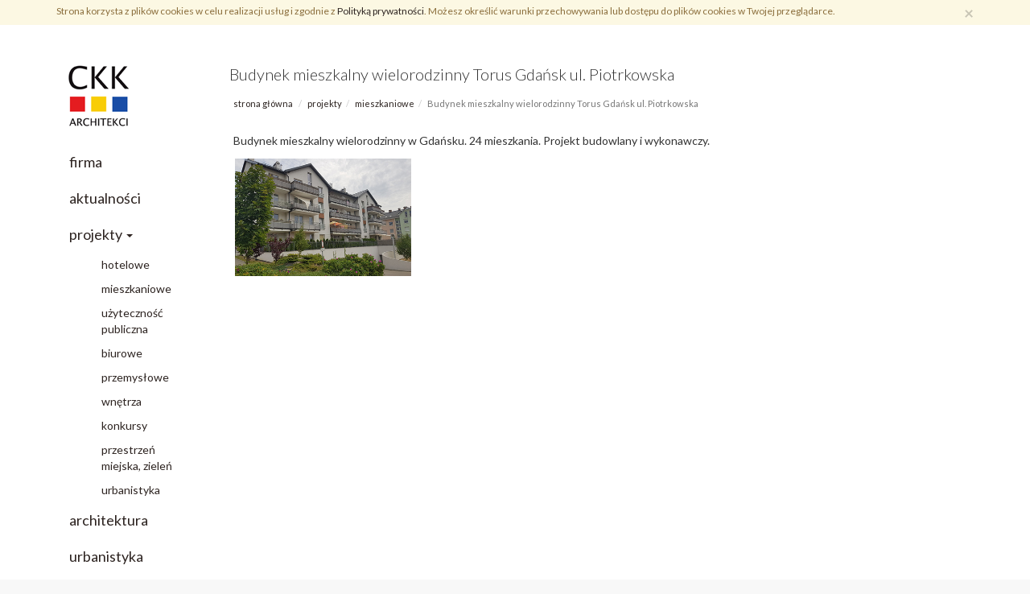

--- FILE ---
content_type: text/html; charset=utf-8
request_url: https://www.ckkarchitekci.pl/pl/page/projekty/mieszkaniowe/budynek-mieszkalny-wielorodzinny-torus-gdansk-ul-piotrkowska.46.html
body_size: 3471
content:
<!DOCTYPE html>
<html lang="pl">
<head>
    <meta charset="utf-8">
    <meta http-equiv="X-UA-Compatible" content="IE=edge">
    <meta name="viewport" content="width=device-width, initial-scale=1">
    <meta name="description" content="">
    <link rel="icon" href="/favicon.ico">
    <title>Budynek mieszkalny wielorodzinny Torus Gdańsk ul. Piotrkowska</title>
    <meta name="Robots" content="index, follow" />
    <meta name="revisit-after" content="3 days" />
    <meta name="keywords" content="" />
    <meta name="description" content="" />
    <meta name="page-topic" content="" />
    <link href="/Content/css/bootstrap.min.css" rel="stylesheet" />
    <link href="/Content/css/font-awesome.min.css" rel="stylesheet" />    
    <link href="/Content/css/jquery.magnific-popup.css" rel="stylesheet" />    
    <link href="/Content/css/style.css?_=23887817594" rel="stylesheet" />
    <link href="//fonts.googleapis.com/css?family=Open+Sans:300italic,400italic,600italic,700italic,400,600,700,300&amp;subset=latin,latin-ext" rel="stylesheet" type="text/css">
    <!--[if lt IE 9]>
        
      <script src="https://oss.maxcdn.com/html5shiv/3.7.2/html5shiv.min.js"></script>
      <script src="https://oss.maxcdn.com/respond/1.4.2/respond.min.js"></script>
    <![endif]-->
	
</head>
<body role="document" class="bodylang-pl page-68 newslist projekty ">
    <a href="#main-container" class="sr-only sr-only-focusable">Przejdź do treści</a>
        <div id="cookiesInfo" class="alert alert-warning alert-small small">
            <div class="container">
            <button type="button" class="close" aria-label="Zamknij" id="closeCookies"><span aria-hidden="true">&times;</span></button>
            Strona korzysta z plików cookies w celu realizacji usług i zgodnie z <a href="/pl/page/polityka-prywatnosci.html">Polityką prywatności</a>. Możesz określić warunki przechowywania lub dostępu do plików cookies w Twojej przeglądarce.
                </div>
        </div>
<div class="bg-white">
    <div class="container container-all">
       <!--menu lewe -->
        <div class="col-sm-3 col-md-2">
        <div class="logo hidden-xs"><a href="/"><img src="/Content/img/ckk-logo.png" /></a></div>
         <nav class="navbar navbar-default" role="navigation">
              <div class="">
                <div class="navbar-header">
                  <button type="button" class="navbar-toggle collapsed" data-toggle="collapse" data-target="#navbarTop" aria-expanded="false" aria-controls="navbar">
                    <span class="sr-only">Menu</span>
                    <span class="icon-bar"></span>
                    <span class="icon-bar"></span>
                    <span class="icon-bar"></span>
                  </button>
                  <a class="navbar-brand visible-xs" href="/"><div class="sq"></div><div class="sq"></div><div class="sq"></div> CKK Architekci</a>
                </div>
                <div id="navbarTop" class="navbar-collapse collapse collapse-ckk">
                    <ul class="nav-ckk">
    <li class=""><a href="/pl/page/firma.html" title="firma">firma</a></li>
    <li class=""><a href="/pl/page/aktualnosci.html" title="aktualności">aktualności</a></li>
    <li class="dropdown-ckk open" >
        <a href="/pl/page/projekty.html" class="dropdown-toggle" data-toggle="dropdown-ckk">projekty <span class="caret"></span></a>
        <ul class="dropdown-menu-ckk" role="menu">
    <li class=""><a href="/pl/page/projekty/hotelowe.html" title="hotelowe">hotelowe</a></li>
    <li class=""><a href="/pl/page/projekty/mieszkaniowe.html" title="mieszkaniowe">mieszkaniowe</a></li>
    <li class=""><a href="/pl/page/projekty/uzytecznosc-publiczna.html" title="użyteczność publiczna">użyteczność publiczna</a></li>
    <li class=""><a href="/pl/page/projekty/biurowe.html" title="biurowe">biurowe</a></li>
    <li class=""><a href="/pl/page/projekty/przemyslowe.html" title="przemysłowe">przemysłowe</a></li>
    <li class=""><a href="/pl/page/projekty/wnetrza.html" title="wnętrza">wnętrza</a></li>
    <li class=""><a href="/pl/page/projekty/konkursy.html" title="konkursy">konkursy</a></li>
    <li class=""><a href="/pl/page/projekty/zielen-i-przestrzen-miejska.html" title="zieleń i przestrzeń miejska">przestrzeń miejska, zieleń</a></li>
    <li class=""><a href="/pl/page/projekty/urbanistyka.html" title="urbanistyka">urbanistyka</a></li>


        </ul>
    </li>
    <li class=""><a href="/pl/page/architektura.html" title="architektura">architektura</a></li>
    <li class=""><a href="/pl/page/urbanistyka.html" title="urbanistyka">urbanistyka</a></li>
    <li class=""><a href="/pl/page/nagrody.html" title="nagrody">nagrody</a></li>
    <li class=""><a href="/pl/page/kontakt.html" title="kontakt">kontakt</a></li>


                    </ul>

                </div>
              </div>
            </nav>
        </div>

      




   

    <div class="col-sm-9 col-md-10" id="main-container">
                    
            
          <div class="col-sm-12 col-md-12 main">
            
         
                        <div class="clearfix boxes-header">
                <div class="col-md-12">
                    <h1>Budynek mieszkalny wielorodzinny Torus Gdańsk ul. Piotrkowska</h1>
                </div>
             </div>
<ol class="breadcrumb">
  <li><a href="/">Strona gł&#243;wna</a></li>
    <li><a href="/pl/page/projekty.html" title="projekty">projekty</a></li><li><a href="/pl/page/projekty/mieszkaniowe.html" title="mieszkaniowe">mieszkaniowe</a></li><li class="active">Budynek mieszkalny wielorodzinny Torus Gdańsk ul. Piotrkowska</li>
</ol>
<div class="row">
<div class="page-body  panel-index bwhite padding-15 col-md-12">
    





<div class="content" id="article_view">
    <div class="">
        <div class="blog">
            <div class="meta hidden">
                <i class="fa fa-calendar"></i> 2019-07-02
                    
                    <i class="fa fa-folder-open"></i> 
<a href="/pl/artc/mieszkaniowe.2.html">mieszkaniowe</a>                     
                <span class="pull-right">
                    <span class="social small">
                        podziel się: 
                      <a class="mailshare" href="mailto:?subject=Polecam Ci adres&amp;body=https://www.ckkarchitekci.pl/pl/page/projekty/mieszkaniowe/budynek-mieszkalny-wielorodzinny-torus-gdansk-ul-piotrkowska.46.html" rel="nofollow" target="_blank"><i class="fa fa-envelope-o"></i></a>
                      <a class="fbshare" href="http://facebook.com/sharer.php?u=https://www.ckkarchitekci.pl/pl/page/projekty/mieszkaniowe/budynek-mieszkalny-wielorodzinny-torus-gdansk-ul-piotrkowska.46.html" rel="nofollow" target="_blank"><i class="fa fa-facebook"></i></a>
                      <a class="gpshare" href="https://m.google.com/app/plus/x/?v=compose&amp;content=https://www.ckkarchitekci.pl/pl/page/projekty/mieszkaniowe/budynek-mieszkalny-wielorodzinny-torus-gdansk-ul-piotrkowska.46.html" rel="nofollow" target="_blank"><i class="fa fa-google-plus"></i></a> 
                    </span>
                </span>
            </div>
            <div class="article-body">
                <p>Budynek mieszkalny wielorodzinny w Gdańsku. 24 mieszkania. Projekt budowlany i wykonawczy.</p>
            </div>
        </div>

                <div class="gallery">
                                <div class="col-xs-6 col-sm-3 photo">
                                    <a href="/Content/articles/foto/budynek-mieszkalny-wielorodzinny-torus-gdansk-ul-piotrkowska-177.jpg" class="thumbnail"  rel="article_46"  title="">
                                        <img src="/Content/articles/foto/thumbs/budynek-mieszkalny-wielorodzinny-torus-gdansk-ul-piotrkowska-177.jpg" alt="" class="img-responsive" data-original=""></a>
                                </div>
                </div>

    </div>
</div></div>
    </div>

            </div>
    </div>

        <div class="clearfix"></div>
</div>
</div>
<div class="footer">
   <div class="container">
       <div class="col-md-offset-2 col-md-10">
           <div class="sq"></div><div class="sq"></div><div class="sq"></div> <b>CKK ARCHITEKCI</b>    81-389 Gdynia  •  ul. Świętojańska 87/14  •  Tel. 	58 62 000 92	  •  <a href="https://www.facebook.com/CKKArchitekci" target="_blank">facebook.com/CKKArchitekci</a>
       </div>
   </div>
        <div class="privacy-policy hidden-xs"><a href="/pl/page/polityka-prywatnosci.html">Polityka prywatności</a></div>
        <div class="copy hidden-xs"><a href="http://www.infocity.pl" target="_blank" title="Profesjonalne strony internetowe, konta pocztowe, hosting. Działamy w Słupsku od 1995r.">INFOCITY</a></div>
</div>
    <span class="totop"><a href="#"><i class="fa fa-angle-up"></i><span class="sr-only">back to top</span></a></span> 
    <script src="/Scripts/jquery.min.js"></script>
    <script src="/Scripts/bootstrap.min.js"></script>
    <script src="/Scripts/jquery.magnific-popup.min.js"></script>    
    <script src="/Scripts/jquery.form.min.js"></script>
    <script src="/Scripts/validate/jquery.validate.min.js"></script>
    <script src="/Scripts/validate/localization/messages_pl.min.js"></script>
    <script src="/Scripts/script-bundle.min.js?_=23887817594"></script>
    
    <script>
        $(function () {
            $("#toggle_icons a").click(function (e) {
                e.preventDefault();
                $("#toggle_icons a i").removeClass("active");
                $(this).children("i").addClass("active")
                var mode = $(this).data("mode");
                setCookie ("projects_mode", mode, 999);
                $("#toggle_container").removeClass("tiles list").addClass(mode);
            });
        });
    </script>

</body>
</html>


--- FILE ---
content_type: text/css
request_url: https://www.ckkarchitekci.pl/Content/css/style.css?_=23887817594
body_size: 8203
content:
@import url('https://fonts.googleapis.com/css?family=Lato:100,100i,300,300i,400,400i,700,700i,900,900i&subset=latin-ext');

body {
	font-family: 'Lato', sans-serif;
	font-size: 14px;
	background-color: #f8f8f8;}
a, a:hover, a:focus {
	color: #2d2421;
}
 a:hover, a:focus {
 	opacity: 0.8
 }
@media (min-width: 768px) {
	.container-all {
 		margin-top: 20px
	}
 }
 @media (max-width: 767px) {
 	.container-all {
 		/*padding-left:0!important;
		padding-right:0!important;*/
		margin-left: -15px!important;
		margin-right: -15px!important;
 	}
 }
 
.h1, .h2, .h3, .h4, .h5, .h6, h1, h2, h3, h4, h5, h6 {
	margin-top:0;
	margin-bottom: 5px;
	font-weight: 400
}
.page-header {
	margin: 0 0 10px 0;
	padding: 0;
	border: none;
	font-weight: 300!important ;
	font-size: 20px
}
.form-control,
.alert {
	border-radius: 0!important 
}

.bg-white {
	width: 100%;
	background-color: white;
}
@media (min-width: 768px) {
	.bg-white {
		padding-top: 30px
	}
}
.meta {
	font-size: 11px!important;
	color: #aaaaaa;
	margin-bottom:10px
}
.big-box.structure {
	margin-bottom: 30px
}
.hero .big-box.structure {
	margin-bottom: 0
}
.structure-panel {
	margin-bottom: 20px
}
.hero .structure-panel {
	margin-bottom: 0
}
.structure-panel:before {
	display: table;
	clear: both;
	content: ' '
	
}
@media (min-width: 768px) {
	#main-container {
		padding-bottom: 30px
	}
}
.btn-ckk {
	background-color: #f8f8f8;
	border: 1px solid #eaeaea;
	border-radius: 0;
	text-transform: uppercase;
	font-size: 10px
}


body.main-page #main-container h2.home {
	border-bottom: 3px solid silver;
	color:white;
	font-size: 18px!important;
	font-weight: bold!important ;
}
body.main-page #main-container h2.home span {
	display: inline;
	background-color: silver;
	padding-left:10px;
	padding-right:10px
}

body.main-page #main-container .panel-articlecategory h2.home {
	border-bottom: 3px solid #91c5f3;
}
body.main-page #main-container .panel-articlecategory h2.home span {
	background-color: #91c5f3;
}
body.main-page #main-container .panel-articlecategory:nth-child(2) h2.home {
	border-color: #ff7800!important;
 
}
body.main-page #main-container .panel-articlecategory:nth-child(2) h2.home span {
	background-color: #ff7800!important 
}

body.main-page #main-container .panel-pagemenu h2.home {
	border-bottom: 3px solid #4ac338;
	margin-bottom: 30px
}
body.main-page #main-container .panel-pagemenu h2.home span {
	background-color: #4ac338;
}

h2.panel-home {
	margin-top: 0!important;
	color: #0d6b00;
	font-size: 22px!important;
	margin-bottom: 20px;
	font-weight: bold;
	}
h2.panel-home a {
	color: #0d6b00;
}
	

@media (max-width: 767px) {

	.navbar-default .navbar-toggle,
	.navbar-default .navbar-toggle:focus, 
	.navbar-default .navbar-toggle:hover {
		background-color: white!important ;
		border-radius: 0!important 
	}
	.nav>li {
		border-top: 1px solid white
	}
	.navbar-default .navbar-toggle .icon-bar {
		background-color: silver;
	}
}


.logo {
	padding-left:0!important;
	margin-bottom: 20px
}
.logo a {
	opacity: 1.0!important 
}

.navbar-brand .sq {
	display: inline-block; 
	width: 15px;
	height: 15px;
	background-color: #e41c20;
	margin-right: 3px}
.navbar-brand .sq:nth-of-type(2){
	background-color: #f8cd07;}
.navbar-brand .sq:nth-of-type(3){
	background-color: #194da6;}


.search input,
.search .btn {
	border-color: transparent!important;
	border-radius: 0!important 
}
.search .btn {
	background-color: #f0f0f0!important 
}
.search .btn .fa {
	font-size: 130%;
	color: #bdbdbd!important 
}

/* MENU */
.collapse-ckk {
	padding-left: 0!important 
}
.navbar-default {
	border-color: transparent!important;
	background-color: transparent!important 
}
.navbar-default .navbar-nav>li>a {
	color: #4c4c4c;
}
.nav-ckk {
	list-style: none;
	margin: 0;
	padding: 0
}
.nav-ckk li {
	margin: 0!important;
	padding: 0!important;
}
.nav-ckk li a {
	display: block;
	padding-top: 10px!important;
	padding-bottom: 10px!important;
	font-size: 18px;
	font-weight: 400;
	text-decoration: none;
}
.nav-ckk li ul li a {
	font-size: 14px;
	padding-top: 5px!important;
	padding-bottom: 5px!important;
}
.dropdown-ckk .dropdown-menu-ckk {
    display:none;
	list-style: none;
}
.dropdown-ckk.open .dropdown-menu-ckk {
    display:block;
}

	
/* SHAREBOX */

.list-inline#sharebox {
	text-transform: uppercase;
	color:#777}
.list-inline#sharebox>li {
	padding: 0;
	MARGIN: 0
}
.list-inline#sharebox a {
	display: inline-block;
	width: 15px;
	height:15px;
	text-align: center;
	line-height: 15px;
	margin-left:3px;
	margin-right: 0
}
.list-inline#sharebox a span {
	display: none
}
.carousel-caption a {color:white;}



/* STRONA GLOWNA - PANEL MENU */

/*.main-page .panel-pagemenu ul {
	list-style: none;
	margin: 0!important;
	padding: 0!important; 
}
.main-page #main-container .panel-pagemenu li {
	float: left;
	margin-right: 20px;
	white-space: nowrap;
	padding: 5px 10px;
	border: 1px solid #e9e9e9;
	background-color: #f5f5f5;
	margin-bottom: 10px
}
.main-page #main-container .panel-pagemenu li:hover,
.main-page #main-container .panel-pagemenu li:focus {
	opacity: 0.7
}
.main-page #main-container .panel-pagemenu li:nth-child(1),
.main-page #main-container .panel-pagemenu li:nth-child(8) {
	background-color: #f5f1e7;
	border-color: #f1ebdc;
}
.main-page #main-container .panel-pagemenu li:nth-child(2),
.main-page #main-container .panel-pagemenu li:nth-child(9) {
	background-color: #edf5ea;
	border-color: #dcecd7;
}
.main-page #main-container .panel-pagemenu li:nth-child(3),
.main-page #main-container .panel-pagemenu li:nth-child(10) {
	background-color: #ebf2fe;
	border-color: #dfeafd;
}
.main-page #main-container .panel-pagemenu li:nth-child(4),
.main-page #main-container .panel-pagemenu li:nth-child(11) {
	background-color: #faebfc;
	border-color: #f6dcfa;
}
.main-page #main-container .panel-pagemenu li:nth-child(5),
.main-page #main-container .panel-pagemenu li:nth-child(12) {
	background-color:	#fcf0da;
	border-color: #fbebce;
}
.main-page #main-container .panel-pagemenu li:nth-child(6),
.main-page #main-container .panel-pagemenu li:nth-child(13) {
	background-color: #f5f5f5;
	border-color: #ededed;
}
.main-page #main-container .panel-pagemenu li:nth-child(7),
.main-page #main-container .panel-pagemenu li:nth-child(14) {
	background-color: #ededff;
	border-color: #d9d9ff;
}

.main-page #main-container .panel-pagemenu ul a {
	display: block;
	color: black;
	text-decoration: none!important 
}*/


/* SUBMENU - podstrony */

/*#main-container .submenu .list-group-item {
	border-radius: 0!important;
	border: 1px solid #e7e7e7;
	margin-bottom:5px;
   background-color: #fafafa;
	font-family: 'Open Sans Condensed', sans-serif;
	font-size: 14px;
	font-weight: bold
}
#main-container .submenu .list-group-item a {
	color: black;
	text-decoration: none!important 
}
#main-container .submenu .list-group-item:hover,
#main-container .submenu .list-group-item:focus {
	opacity: 0.7
}
*/






table {
	max-width: 100%!important }
table td{
	padding: 5px;
	border: solid 1px #e8eef4;}
iframe {
	border:solid 1px #F5F5F5;
	max-width: 100%!important
}
img {
	max-width: 100%!important;
	height: auto!important
}


/* FOOTER */

.footer {
	padding: 20px 0;
	background-color: #f8f8f8;}
.footer:before {
	clear: both;
	display: table;
	content: ' ';}
.footer h3 {
	padding-top: 20px}
.privacy-policy {
	width: auto; 
	float: left; 
	font-size: 80%; 
	text-transform: uppercase;
	padding-left: 20px}
.footer .copy {
	width: auto; 
	float: right;
	font-size: 80%}
.footer .copy a {
	text-decoration: none;
	font-size: 11px;
	text-transform: lowercase;
	background: transparent url(/Content/img/infocity.png) no-repeat left 50%;
	padding-left: 15px;
	padding-right: 20px;}
.footer .sq {
	display: inline-block; 
	width: 15px;
	height: 15px;
	background-color: #cccccc;
	margin-right: 3px}
.footer .sq:nth-of-type(2){
	opacity: 0.7}
.footer .sq:nth-of-type(3){
	opacity: 0.3}
.footer {
	color: #878787;
	font-weight: 300;}
.footer a {
	color: #878787;}
.footer b {
	font-weight: 500}
.btn-edycja {
	display: block;
	color: white!important;
	border-radius: 0!important;
	position: absolute;
	top: 0}

/* STRONICOWANIE */

.pagination {
	float: right;}
.pagination>li>a, 
.pagination>li>span,
.pagination>.disabled>span, 
.pagination>.disabled>span:hover, 
.pagination>.disabled>span:focus, 
.pagination>.disabled>a, 
.pagination>.disabled>a:hover, 
.pagination>.disabled>a:focus  {
	background-color: transparent;
	border-color: transparent!important;
	border-radius: 50%;
	color: #006615!important 

}
.pagination>li>a:hover, 
.pagination>li>span:hover, 
.pagination>li>a:focus, 
.pagination>li>span:focus {
	background-color: transparent!important 
}
	
.pagination>.active>a, 
.pagination>.active>span, 
.pagination>.active>a:hover, 
.pagination>.active>span:hover, 
.pagination>.active>a:focus, 
.pagination>.active>span:focus {
	background-color: transparent!important;
	border-color: transparent!important;
	color: #00400e!important ; 
	font-weight: bold
}
.pagination>li:first-child>a, 
.pagination>li:first-child>span,
.pagination>li:last-child>a, 
.pagination>li:last-child>span {
	border-radius: 50%!important 
}
.alert-small {
    margin-bottom: 0;
    border: none;
    padding: 5px;
}
	
/* STRONY */


.breadcrumb {
	font-size: 80%;
	background-color: transparent;
	padding-left: 0}
.breadcrumb li:first-child {
	text-transform: lowercase;
}
.page-header {
	font-weight: bold
}
	
/*	galeria*/
.gallery {
	margin-bottom: 20px;
}	
.gallery .photo {
   padding-right: 2px!important;
   padding-left: 2px!important;
}
.thumbnail {
	padding: 0!important;
	margin: 0!important;
	border: none!important;
	border-radius: 0!important;
	margin-bottom: 2px!important;
	margin-top: 2px!important 
}


/* PLIKI DO POBRANIA */

.filelist ul {
	list-style: none;
	margin: 20px 0;
	padding: 0
}
.filelist span.filelist {
	font-weight: bold;
	display: block;
	background-color: #f5f5f5;
	 font-family: 'Open Sans Condensed', sans-serif;
	 padding: 5px 15px
}
.filelist span.filelist::first-letter {
	text-transform: uppercase
}
.filelist ul li {
	padding: 5px 15px;
	border-bottom: 1px solid #f5f5f5;
}
.filelist ul li a {
	color: black!important;
	text-decoration: none!important;
	font-size: 16px;
	font-weight: normal}
.filelist ul li a:hover {
	color: #0078ae!important;
}
.filelist ul li i {
	padding-right:15px
}



/* KALENDARZ */
.panel-calendar {
	background-color: #fafafa;
	padding: 20px;
	border: 1px solid #f1f1f1;
}
.calendar-search {
	border-radius: 0!important;
	background-color: #f7f7f7!important 
}
h3.dymek {
	font-size: 20px
}
#calendar {
	background-color: #fafafa;
	height: auto;
   margin-bottom:20px;
	 
}
#calendar:after {
	clear: both;
	content: ' '
}
#calendar a {
	color: #000!important 
}
.cal-calendar .cal-day {
    width: 14%;float:left;
	 border: 1px solid white;
	 text-align: center;
}
.cal-calendar .cal-day:last-child:after {
	clear: both;
	content: ' '
}
.cal-calendar .cal-weekend {
	color: red
}
.cal-calendar .cal-weekend a {
	color: red
}
.cal-month-change span {
	display: block;
	height: 40px;
	line-height: 40px;
	width: 40px;
	border-radius: 50%;
	font-size: 26px;
	color: #0d6b00;
	cursor: pointer;
}
.cal-header {
	font-weight: bold;
	font-family: 'Open Sans Condensed', sans-serif;
	text-transform: uppercase;
	background-color: #f5f5f5;
	padding: 0;
	border-bottom: 3px solid white;
	line-height: 40px;
	color: #0d6b00;
	text-shadow: 1px 1px 1px white;
	font-size: 18px
}
.cal-day-header {
	font-weight: bold;
}
.cal-disabled span {
	opacity: 0.4
}
.cal-hasevents {
	font-weight: bold;
	background-color: #ff7800!important;
}
.cal-hasevents .popover .popover-content {
	min-width: 250px;
	color: black;
	min-height: 200px;
	max-height: 300px;
	overflow-y: auto;
}
.cal-hasevents .popover a {
	color: black
}
.cal-today {
	border: 1px solid #3cc236!important;
	background-color: rgba(60,194,54,0.3);
 
}

ul.cal-events,
ul.cal-events li {
	list-style: none;
	margin: 0;
	padding: 0
}
.cal-events-date {
	color: black;
	border-bottom: 1px solid black;
	font-family: 'Open Sans Condensed', sans-serif;
	font-size: 16px;
	font-weight: bold;
}
ul.cal-events h3 {
	font-size: 14px;
	font-weight: bold;}
ul.cal-events li {
	border-bottom: 1px solid #366b99;
	padding-bottom: 10px}
ul.cal-events .fa {
	color: black;
}
	
body.calendar .item {
	margin-bottom: 20px;
	padding: 20px;
	background-color: white;
	border: 1px solid #def0bd;
}
body.calendar .item_header {
	margin-bottom: 10px
}
body.calendar .item_header h2 {
	margin: 0 10px;
	color: #0d6b00;
}
body.calendar .item_header h2 a {
	color: #0d6b00;
}
body.calendar time {
	
	margin-left: 10px;
	line-height: 30px
}
body.calendar .cal-calendar header {
	display: none;
}
body.calendar .item_content {
	margin: 10px
}



/* Background colors */

.bblack, .bblack.open>a, .bblack>a:hover{
	background: #222 !important;
	color: #fff !important;
	border:0px !important;
}
.blightblue, .blightblue.open>a{
	background: #52b9e9 !important;
	color: #fff !important;
	border: 0px !important;
}
a.blightblue:hover, .blightblue>a:hover{
	background: #31ade5 !important;}

.bblue, .bblue.open>a{
	background:#1171a3 !important;
	color: #fff !important;	
	border: 0px !important;
}
a.bblue:hover, .bblue>a:hover{
	background: #0f6692 !important;}

.bgreen, .bgreen.open>a{
	background: #3cc236 !important;
	color: #fff !important;	
	border: 0px !important;
}
a.bgreen:hover, .bgreen>a:hover{
	background: #37b031 !important;}

.borange, .borange.open>a{
	background: #ff6600 !important;
	color: #fff !important;	
	border: 0px !important;	
}
a.borange:hover, .borange>a:hover{
	background: #e85d00 !important;}

.bred, .bred.open>a{
	background: #db4360 !important;
	color: #fff !important;	
	border: 0px !important;
}
a.bred:hover, .bred>a:hover {
	background: #d62b4d !important;}
.bgray, .bgray.open>a{
	background: #414141 !important;
	color: #fff !important;	
	border: 0px !important;
}
a.bgray:hover, .bgray>a:hover{
	background: #383838 !important;}
.bviolet, .bviolet.open>a{
	background: #7e438e !important;
	color: #fff !important;	
	border: 0px !important;}
a.bviolet:hover, .bviolet>a:hover{
	background: #733d80 !important;}
.bsilver, .bsilver.open>a, .bsilver>a:hover {
	background-color: #c9c9c9;
	color: white!important 
}
.bblack h2,.bblack h3, .bblack h4, .bblack h5, .bblack h6, .bblack>a,
.blightblue h2,.blightblue h3, .blightblue h4, .blightblue h5, .blightblue h6, .blightblue>a,
.bblue h2,.bblue h3, .bblue h4, .bblue h5, .bblue h6, .bblue>a,
.bgreen h2,.bgreen h3, .bgreen h4, .bgreen h5, .bgreen h6, .bgreen>a,
.bred h2,.bred h3, .bred h4, .bred h5, .bred h6, .bred>a,
.bviolet h2,.bviolet h3, .bviolet h4, .bviolet h5, .bviolet h6, .bviolet>a,
.borange h2,.borange h3, .borange h4, .borange h5, .borange h6, .borange>a
{
	color: #fff !important;
}

/* text colors */

.text-bblack{
	color: #222 !important;
}
.text-blightblue{
	color: #52b9e9 !important;
}
.text-bblue{
	color:#1171a3 !important;
}
.text-bgreen{
	color: #3cc236 !important;
}

.text-borange{
	color: #ff6600 !important;
}
.text-bred{
	color: #db4360 !important;
}
.text-bgray {
	color: #414141 !important;
}
.text-bviolet {
    color: #7e438e !important;
}
.text-bsilver{
	color: #c9c9c9 !important;
}



/* ARTYKU�Y */
.article-body:after {
	display: table;
	clear: both;
	content: ' ';
}
#main-container .blog .entry h2{
	margin: 0;
	padding: 0;
	border: none;
	font-weight: 300!important;
	font-size: 20px;
}


#main-container .blog .entry h2 a, 
#main-container .blog .entry h2 a:visited, 
#main-container .blog .entry h2 a:hover{
	text-decoration:none;
}
#main-container .blog .entry h2 i.fa {
	display: none;
}

#main-container .blog .meta{
	border-top:1px solid #f7f7f7;
	border-bottom:1px solid #f7f7f7;
	margin:8px 0px;
	padding:5px 8px;
	color:#777;
	text-transform:uppercase;
	font-size:11px;
}
#main-container .blog .meta .breadcrumb{
	margin:0;
    padding:0;
}
#main-container .blog .meta a, .blog .meta a:visited{
	color:#555;
}

#main-container .blog .meta i{
	margin-left:3px;
	margin-right: 3px;
}

#main-container .blog .bthumb{
	margin:10px 0px 5px 0px;
	padding:1px;
	box-shadow:0px 0px 1px #777;
}

#main-container .blog .bthumb2{
	float:left;
	margin-top:0px;
	margin-right:15px;
	width: 33%
}

#main-container .blog .bthumb2 img{
	margin:0px;
}

#main-container .blog .entry{
	border-bottom:3px solid #eee;
	font-size: 14px;
	line-height: 25px;
	margin-bottom:10px;
	padding-bottom: 10px
}

#main-container .blog .entry p{
	margin: 0px 0px 4px 0px;
}

#main-container .blog .post-foot{
	border-left: 2px solid #eee;
	padding: 15px 15px;
}

#main-container .blog .post-foot .social{
	margin-top: 0px;
}



.caption h4.tytul {
	height: 40px;
	overflow-y: hidden;
	color: black;
	font-weight: bold!important 
}
.caption h4.tytul a {
	color: black;
}
.caption img {
	margin-bottom: 10px
}


/* SLIDER */
/*
@media (min-width: 1200px) {
	.banner-height {
		margin-bottom: 40px!important 
	}
}
@media (min-width: 768px) and (max-width: 991px) {
	.banner-height {
		margin-bottom: 40px!important 
	}
}*/

.banner {
    position: relative;
    width: 100%;
    overflow: auto;
    margin: 0;
    padding: 0;
    font-size: 13px;
    line-height: 24px;
    text-align: center;
	 
}

.banner ul {
    list-style: none;
    margin: 0;
    padding: 0;
}

.banner ul li {
    position: relative;
    margin: 0;
    padding: 0;
    display: block;
    float: left;
    -moz-background-size: 100% 100%;
    -o-background-size: 100% 100%;
    -ms-background-size: 100% 100%;
}

.carousel-control {
	bottom: 30px!important 
}
.carousel-control .glyphicon {
	display: none;
}
.carousel-control.right,
.carousel-control.left {
	background-image: none;
	background-color: transparent;
}
.carousel-caption {
    z-index: 100;
    width: 100%;
    padding:0!important;
    background: white ;
    position: absolute;
    display: block;
    left: 0;
    bottom:0;
    margin: 0;
    color: #c4c4c4!important;
    text-align:right;
	 height: 30px;
	
}
.caption a {
	color: #c4c4c4;
	text-decoration: none!important 
}
.carousel-caption h3 {
    font-size: 14px!important ;
	 font-style: italic;
	 margin: 0!important;
	 padding: 0!important; 
	 line-height: 30px!important;
	 text-shadow: none!important;
	 font-weight: 300!important 
}
.carousel-indicators {
	display: none;
}

.carousel  .dots {
    position: absolute;
    left: 0;
    right: 0;
    bottom: 0;
    margin: 0;
    z-index: 90;
}

.banner .dots li {
   display: inline-block;
   width: 10px;
   height: 10px;
   margin: 0 4px;
   text-indent: -999em;
   border: 2px solid #fff;
   border-radius: 6px;
   cursor: pointer;
   opacity: .4;
   -webkit-transition: background .5s, opacity .5s;
   -moz-transition: background .5s, opacity .5s;
   transition: background .5s, opacity .5s;
}

.banner .dots li.active {
   background: #fff;
   opacity: 1;
}

.banner .arrows {
   position: absolute;
   top: 0;
   bottom: 0;
   left: 0;
   right: 0;
   z-index: 80;
}

.banner .arrows .arrow {
    position: absolute;
    color: white;
    background-color: black;
    opacity: 0;
    top: 0;
    width: 10%;
    bottom: 0;
    z-index: 101;
}

.banner .arrows .arrow:hover {
   opacity: 0.7;
}

.banner .arrows .arrow.prev {
   left: 0;
}

.banner .arrows .arrow.next {
   right: 0;
}

.form-control.error {
    border-color: #a94442;
    -webkit-box-shadow: inset 0 1px 1px rgba(0,0,0,.075);
    box-shadow: inset 0 1px 1px rgba(0,0,0,.075);
}
.form-group label.error {
    color:#a94442;
}
		
.totop {
    position: fixed;
    bottom: 10px;
    right: 10px;
    z-index: 104400;
    -webkit-transition: opacity 0.5s ease-in-out;
    -moz-transition: opacity 0.5s ease-in-out;
    transition: opacity 0.5s ease-in-out;
    opacity:0;
}
    .totop.show {
        opacity:1;
    }
.totop a i {
    display: block;
    width: 40px;
    height: 40px;
    line-height: 40px;
    text-align: center;
    font-size: 25px;
    background: rgba(60,60,60,0.7);
}
.totop a, .totop a:visited {
    color: #fff;
    text-decoration:none;
}
		
@media (max-width: 767px) {

}
	
@media only screen and (max-width: 760px),(min-device-width: 768px) and (max-device-width: 1024px)  {

	/* Force table to not be like tables anymore */
	table.table-responsive, table.table-responsive thead, table.table-responsive tbody, table.table-responsive th, table.table-responsive td, table.table-responsive tr { 
		display: block; 
	}
	
	/* Hide table headers (but not display: none;, for accessibility) */
	table.table-responsive thead tr { 
		position: absolute;
		top: -9999px;
		left: -9999px;
	}
	
	table.table-responsive tr { border: 1px solid #ccc; }
	
	table.table-responsive td { 
		/* Behave  like a "row" */
		border: none;
		border-bottom: 1px solid #eee; 
		position: relative;
		padding-left: 50%!important; 
        text-align:left;
	}
	table.table-responsive td div { 
		/* Behave  like a "row" */
        text-align:left;
	}
        table.table-responsive td a {
            text-decoration:underline;
        }
	
	table.table-responsive td:before { 
		/* Now like a table header */
		position: absolute;
		/* Top/left values mimic padding */
		top: 6px;
		left: 6px;
		width: 45%; 
		padding-right: 10px; 
		white-space: nowrap;
        overflow:hidden;
        text-overflow:ellipsis;
	}
	
	
	/*
	Label the data
        generated on page
	table.table-responsive td:nth-of-type(1):before { content: "First Name"; }
	td:nth-of-type(2):before { content: "Last Name"; }
	td:nth-of-type(3):before { content: "Job Title"; }
	td:nth-of-type(4):before { content: "Favorite Color"; }
	td:nth-of-type(5):before { content: "Wars of Trek?"; }
	td:nth-of-type(6):before { content: "Porn Name"; }
	td:nth-of-type(7):before { content: "Date of Birth"; }
	td:nth-of-type(8):before { content: "Dream Vacation City"; }
	td:nth-of-type(9):before { content: "GPA"; }
	td:nth-of-type(10):before { content: "Arbitrary Data"; }
	*/
}

@media (min-width: 768px) and (max-width: 991px) {

}

@media (min-width: 992px) and (max-width: 1199px) {

}

@media (min-width: 1200px) {
		
}

.boxes {
    display: -webkit-box;
    display: -ms-flexbox;
    display: flex;
    margin-left: -1.0rem;
    margin-right: -1.0rem;
    -ms-flex-wrap: wrap;
    flex-wrap: wrap;
}
.boxes .box {
	width: calc(33% - 1rem);
   margin: 0.5rem;
   overflow: hidden;
   color: #fff;
   background-color: white;
	position: relative;
}
@media (max-width: 991px) {
	.boxes .box {
	 	 width: calc(33.3% - 1rem);
	}
}
@media (max-width: 767px) {
	.boxes .box {
	    width: calc(100%);
	}
}



.boxes .box a {
    display: block;
    width: 100%;
    height: 100%;
	 opacity: 1.0;
	 color: white!important 
}
.boxes .box img {
    opacity: 0.9;
    -webkit-transition: all .3s;
    transition: all .3s;
    -webkit-transform: translateZ(0);
    transform: translateZ(0);
}
.boxes .box:hover img {
    -webkit-transform: scale(1.2) translateZ(0);
    transform: scale(1.2) translateZ(0);
    opacity: 1.0;
}
.boxes .box .overlay {
    position: absolute;
    /*bottom: -60%;*/
	 bottom:0;
    left: 0;
    overflow: hidden!important ;
    -webkit-transition: all .2s;
    transition: all .2s;
    padding: 0.5rem;
	 width: 100%;
	 /*height: 100%*/
}
.boxes.tiles .box:hover .overlay {
    bottom: 0;
}
.boxes .box .overlay * {
    -webkit-transition: all .2s;
    transition: all .2s;
}
.boxes .box .overlay h3 {
    margin-top: 0;
    margin-bottom:0;
	 color: white;
	 font-weight: 400;
	/* height: 45px;*/
	 font-size: 16px;
	 overflow: hidden;
	 text-align: center;
	 text-overflow: ellipsis;
	 white-space: nowrap;
}
@media (min-width: 992px) and (max-width: 1199px) {
	.boxes .box .overlay h3 {
		font-size: 16px;
		/*height: 36px;*/}
	}
.boxes .box .overlay {
	bottom:-40%;
	/* background: -webkit-linear-gradient(top, rgba(0,0,0,0) 0%,rgba(0,0,0,0.95) 100%);
    background: linear-gradient(to bottom, rgba(0,0,0,0) 0%,rgba(0,0,0,0.95) 100%);
    filter: progid:DXImageTransform.Microsoft.gradient( startColorstr='#00000000', endColorstr='#e6000000',GradientType=0 );*/
	 background-color: rgba(0, 0, 0, 0.4);

	}
	.boxes .box:hover .overlay {
		opacity: 1.0
	}
	
.boxes .box .overlay p.category {
	margin-bottom:5px
}

.boxes .box .overlay p.category b {
	opacity: 0.0;
	-webkit-transition: all .9s;
   transition: all .9s;
	font-weight: normal; 
	background-color: #222222;
	color: white;
	font-size: 80%;
	display: inline-block;
	padding: 1px 5px;
	text-transform: uppercase;
	
}
.boxes .box:hover .overlay p.category b {
	opacity: 1.0;
}
.news-data,
.news-more {
	display: block;
}
.news-data {
	color: white;
	font-size: 12px;
	margin-bottom:10px;
}


.box .news-more {
   color: white;
   text-decoration: none!important;
   display: inline-block;
   padding: 1px 10px;
   opacity: 0.0;
}
.box:hover .news-more {
	display: inline-block;
	opacity: 0.8
}
.caption-header {
	font-size: 12px
}

.box-description {
	width: calc(66% - 1rem);
   margin: 0.5rem;
	border-bottom: 3px solid #f7f7f7;}
@media (max-width: 767px) {
	.box-description {
		width: 100%
	}
}


.box-description h3 {
	 margin: 0;
    padding: 0;
    border: none;
    font-weight: 300!important;
    font-size: 20px;
}
.box-description .caption-header {
	font-size: 13px;
	line-height: 22px;
	padding-left: 20px;
	padding-top: 5px;
	padding-bottom: 15px
	}
	
@media (min-width: 992px) {
	.box-description .caption-header {
		padding-left: 90px;}
	.box-description h3 {
		padding-left: 50px
	}
}
	
	
.box-description .news-more {
	display: block;
	float: right;
	margin-top: -20px;
   margin-bottom: 10px;
}
.boxes-header {
	margin-left:-20px;
	margin-right:-20px
}
.boxes-header h1 {
	margin: 0 0 10px 0;
	padding: 0;
	border: none;
	font-weight: 300!important ;
	font-size: 20px}

 .toggle {
	display: block!important;
	}
.toggle a {
	color: silver;}

.toggle .fa {
	font-size: 30px;
	opacity: 0.4}
.toggle .fa.active {
	opacity: 1.0}
	
blockquote {
	font-size: 14px
}
	
	
/* NIEWIDZIALNE DLA ---- body.projekty ---- */


body.projekty .hidden-projekty {
	display: none!important
}
	
div.tiles .box-description {
	display: none!important 
}
/*body.projekty .breadcrumb,
body.projekty h1.page-header {
	display: none;
}*/
.contact a {
	opacity: 0.7;
	border-bottom: 1px dashed #eee
}

--- FILE ---
content_type: application/javascript
request_url: https://www.ckkarchitekci.pl/Scripts/script-bundle.min.js?_=23887817594
body_size: 5621
content:

﻿setCookie=function(c_name,value,exdays,path){if(path==null)
path="";var exdate=new Date();exdate.setDate(exdate.getDate()+exdays);var c_value=escape(value)+((exdays==null)?"":"; expires="+exdate.toUTCString())+"; path=/"+path;document.cookie=c_name+"="+c_value;}
getCookie=function(c_name){var i,x,y,ARRcookies=document.cookie.split(";");for(i=0;i<ARRcookies.length;i++){x=ARRcookies[i].substr(0,ARRcookies[i].indexOf("="));y=ARRcookies[i].substr(ARRcookies[i].indexOf("=")+1);x=x.replace(/^\s+|\s+$/g,"");if(x==c_name){return unescape(y);}}}
log=function(text){if(typeof useDebugLog!=='undefined'&&useDebugLog&&window.console)window.console.log(text);}
url=function(method,data){var result=method;if(data){var qs=$.param(data);if(qs!="")
result+="?"+qs;}
return result;}
getjson=function(url,data,callbackfunc,setcache){if(data==null)
data={};data.js=true;$.ajax({type:"GET",url:url,data:data,cache:setcache==null?true:setcache,dataType:"json",traditional:true,success:function(data){if($.isFunction(callbackfunc))
callbackfunc(data);},error:function(jqXHR,textStatus,errorThrown){SaveErrInfo(textStatus);return null;}});};postjson=function(url,data,callbackfunc,setcache){if(data==null)
data={};data.js=true;$.ajax({type:"POST",url:url,data:data,cache:setcache==true?false:setcache,dataType:"json",traditional:true,async:true,success:function(data){if($.isFunction(callbackfunc))
callbackfunc(data);},error:function(jqXHR,textStatus,errorThrown){SaveErrInfo(textStatus);return null;}});};SaveInfo=function(status,body,timeout){if(status=='ok')
status='success';else if(status=='error')
status='danger';var html='<div class="alert alert-'+status+'">';html+=body;html+='</div>';var removeTimer=10000;if(timeout)
removeTimer=timeout;$(html).purr({fadeInSpeed:200,fadeOutSpeed:1000,removeTimer:removeTimer});}
SaveOkInfo=function(body,timeout){var html='<div class="alert alert-success">';html+=body;html+='</div>';var removeTimer=5000;if(timeout)
removeTimer=timeout;$(html).purr({fadeInSpeed:200,fadeOutSpeed:1000,removeTimer:removeTimer});}
SaveErrInfo=function(body,timeout){var html='<div class="alert alert-danger">';html+='<h5 class="text-danger">Błąd</h5>';html+=body;html+='</div>';var removeTimer=30000;if(timeout)
removeTimer=timeout;$(html).purr({fadeInSpeed:200,fadeOutSpeed:2000,removeTimer:removeTimer});}
initCalendarEvents=function(selector){var $container=$(selector);$container.find('.cal-hasevents a').popover({trigger:'manual',placement:'top',html:true,content:function(){return $(this).parent().children('.cal-events').html();}}).on("mouseenter",function(){var _this=this;$(this).popover("show");$(this).siblings(".popover").on("mouseleave",function(){$(_this).popover('hide');});}).on("mouseleave",function(){var _this=this;setTimeout(function(){if(!$(".popover:hover").length){$(_this).popover("hide")}},100);});$('.cal-calendar .cal-month-change').click(function(e){e.preventDefault();var $this=$(this);loadURL($this.data('url'),$container,function(){initCalendarEvents(selector);});});}
loadURL=function(url,container,callback){if(!container)
container=$('#content');var loaded=false;$.ajax({type:"GET",url:url,dataType:'html',cache:true,beforeSend:function(){if($.navAsAjax&&$(".google_maps")[0]&&(container[0]==$("#content")[0])){var collection=$(".google_maps"),i=0;collection.each(function(){i++;var divDealerMap=document.getElementById(this.id);if(i==collection.length+1){}else{if(divDealerMap)divDealerMap.parentNode.removeChild(divDealerMap);}});};if($.navAsAjax&&$.fn.dataTable&&$('.dataTables_wrapper')[0]&&(container[0]==$("#content")[0])){var tables=$.fn.dataTable.fnTables(true);$(tables).each(function(){$(this).dataTable().fnDestroy();});}
if($.navAsAjax&&$.intervalArr.length>0&&(container[0]==$("#content")[0])){while($.intervalArr.length>0)
clearInterval($.intervalArr.pop());}
window.setTimeout(function(){if(!loaded){container.html('<h1 class="ajax-loading-animation padding-10"><i class="fa fa-cog fa-spin"></i> Trwa ładowanie...</h1>');}},500);container.data('loadingurl',url);container.data('loadingurl',url);if(container[0]==$("#content")[0]){$("html").animate({scrollTop:0},"fast");}},success:function(data){loaded=true;if(container.data('loadingurl')==url){if(loadURL.fade){container.css({opacity:'0.0'}).html(data).delay(50).animate({opacity:'1.0'},300);}
else{container.html(data);}
if($.isFunction(callback)){callback(container);}}},error:function(xhr,ajaxOptions,thrownError){loaded=true;if(container.data('loadingurl')==url){switch(xhr.status){case 403:var returnUrl=encodeURIComponent(window.location.pathname+window.location.search+window.location.hash);container.html('<h4 style="margin-top:10px; display:block; text-align:left"><i class="fa fa-warning txt-color-orangeDark"></i> Niestety nie posiadasz wystarczających uprawnień. Spróbuj zalogować się jeszcze raz.</h4><script>setTimeout(function(){window.location="/Account/Login?ReturnUrl='+returnUrl+'"}, 1000);</script>');break;case 404:container.load('/ajaxError404.html');break;case 500:container.load('/ajaxError500.html',function(){if(location.href.indexOf("localhost")){var $text=$("<div>"+xhr.responseText+"</div>");html=$text.html();container.find("#errordetails").html(html).css("background-color","white").css("border","1px black dotted").css("margin","10px").css("padding","5px").css("overflow-x","scroll");}});break;default:container.html('<h4 style="margin-top:10px; display:block; text-align:left"><i class="fa fa-warning txt-color-orangeDark"></i> Nieznany błąd.</h4>');}}},async:true});}
loadURL.fade=false;(function($){$.fn.colorSelector=function(options){var settings=$.extend({colors:["","bblack","bgray","bsilver","bblue","blightblue","bviolet","bgreen","bred","borange"],defaultColor:"",hideInput:true},options);this.each(function(){var $this=$(this);if(settings.hideInput){$this.hide();}
var thisValue=$this.val();var html="<div>";for(var i=0;i<settings.colors.length;i++)
{var cssClass=settings.colors[i];if(!cssClass)
cssClass="btransparent";if(settings.colors[i]==thisValue)
cssClass+=" active";html+='<span class="bcolorpick '+cssClass+'" data-style="'+settings.colors[i]+'"><i class="fa fa-check"></i></span>';}
html+="</div>";var $html=$(html);$this.after($html);$html.find('.bcolorpick').click(function(e){e.preventDefault();var $selection=$(this);$this.val($selection.data('style')).change();});$this.change(function(){$html.find('.active').removeClass('active');$html.find('[data-style="'+$(this).val()+'"]').addClass('active');});});return this;};}(jQuery));﻿function infocityCookieInfo(){this.cookieDestination="";this.cookieInfo="";this.createCookie=function(name,value,days){var expires="";if(days){var date=new Date();date.setTime(date.getTime()+(days*24*60*60*1000));var expires="; expires="+date.toGMTString();}
document.cookie=name+"="+value+expires+"; path=/;";}
this.readCookie=function(name){var nameEQ=name+"=";var ca=document.cookie.split(';');for(var i=0;i<ca.length;i++){var c=ca[i];while(c.charAt(0)==' ')c=c.substring(1,c.length);if(c.indexOf(nameEQ)==0)return c.substring(nameEQ.length,c.length);}
return null;}
this.eraseCookie=function(name){createCookie(name,"",-1);}
this.DoAcceptCookies=function(){this.createCookie("accept_cookies","1",3650);var elem=document.getElementById('cookie-law-info-bar');elem.parentNode.removeChild(elem);}
this.getParameterByName=function(name){var match=RegExp('[?&]'+name+'=([^&]*)').exec(window.location.search);return match&&decodeURIComponent(match[1].replace(/\+/g,' '));}
this.Start=function(){this.accepted=this.readCookie("accept_cookies");if(this.accepted==null||this.accepted==""){var destination="http://www.infocity.pl/strona/cookies.html";if(typeof this.cookieDestination!=='undefined'){if(this.cookieDestination){if(this.cookieDestination.length>0){destination=this.cookieDestination;}}}
var content='<p>Serwis używa plików cookies, aby mógł lepiej spełniać Państwa oczekiwania.<br />Podczas korzystania z serwisu pliki te są zapisywane w pamięci urządzenia. Zapisywanie plików cookies można zablokować, zmieniając ustawienia przeglądarki. Więcej informacji w naszej <a href="'+destination+'" style="color:white; text-decoration:underline; font-weight:bold">Polityce prywatności</a>.</p>';if(typeof this.cookieInfo!=='undefined'){if(this.cookieInfo){if(this.cookieInfo.length>0){content=this.cookieInfo.replace('#url#',destination);}}}
document.write('<div id="cookie-law-info-bar" style="width:100%;padding:8px;display:block; background-color:black; color: white; font-family: Arial,Helvetica,sans-serif; position: fixed; bottom: 0px;text-align:center;border-top:2px solid red;opacity:0.7;z-index:5000;line-height:18px ">');document.write('<span id="accept-cookies" onclick="infocityCookieInfoObj.DoAcceptCookies()" style="font-size:11px;color:red;font-weight:bold;display:block;width:50px;height:20px;margin:5px 30px;cursor:pointer; float: right">X</span>');document.write('');document.write(content);document.write('<span style="clear:both"></span>');document.write('</div>');}}}
﻿
(function($){$.fn.imgLoad=function(callback){return this.each(function(){if(callback){if(this.complete||$(this).height()>0){callback.apply(this);}
else{$(this).on('load',function(){callback.apply(this);});}}});};})(jQuery);function fixHeights($container){var max=0;var thumbanils=$container.find('.thumbnail');thumbanils.each(function(index,child){var $child=$(child).height('auto');var h=$child.height();if(h>max)
max=h;});thumbanils.each(function(index,child){var $child=$(child);var h=$child.height();$child.height(max);});}
$(document).ready(function(){$("div.OneGallery img.thumb").click(function(){var url=$(this).parents("div.OneGallery").find("a.gallery-link").attr("href");window.location=url;});var pageRel="page-"+Math.floor(Math.random()*1000+1);$('#main-container a[href="#"]:has(img)').each(function(index,elem){var $this=$(elem);$this.attr("href",$this.find("img").attr("src"));$this.magnificPopup({type:'image'});});$('div.gallery').each(function(){$(this).find("a:not(.no-fancy)").magnificPopup({type:'image',gallery:{enabled:true}});});$("#googleplus_box").hover(function(){$(this).stop(true,false).animate({left:"0px"},500);},function(){$("#googleplus_box").stop(true,false).animate({left:"-304px"},500);});$("#facebook_box.social_box_left").hover(function(){$(this).stop(true,false).animate({left:"0px"},500);},function(){$("#facebook_box.social_box_left").stop(true,false).animate({left:"-304px"},500);});$("#facebook_box.social_box_right").hover(function(){$(this).stop(true,false).animate({right:"0px"},500);},function(){$("#facebook_box.social_box_right").stop(true,false).animate({right:"-304px"},500);});setTimeout(function(){$("div.infoflash").fadeOut()},5000);$(window).scroll(function(){if($(this).scrollTop()>300){$('.totop').addClass('show');}else{$('.totop').removeClass('show');}});$(".totop a").click(function(e){e.preventDefault();$("html, body").animate({scrollTop:0},"slow");return false;});$('.fix-height').each(function(index,obj){var $this=$(obj);var imagesToLoad=$this.find('img').length;$this.find('img').imgLoad(function(){imagesToLoad--;if(imagesToLoad<=0){fixHeights($this);}});});$(window).on('resize',function(){$('.fix-height').each(function(index,obj){fixHeights($(obj));});});$('#closeCookies').click(function(){try{setCookie("close_cookies","1",9999);$('#cookiesInfo').slideUp(300,function(){$(this).remove()});}catch(e){}});$("form.strucform").validate({submitHandler:function(form){var $Form=$(form);$Form.ajaxSubmit({dataType:'json',success:function(response){var $msg=$Form.find('.form-message');$msg.hide().removeClass('alert-danger').removeClass('alert-success').addClass('alert').html(response.message);;if(response.status=='ok'){$msg.addClass('alert-success');}
else{$msg.addClass('alert-danger');}
$msg.slideDown();}});}});$('#navbarTop li.dropdown').mouseenter(function(){$(this).addClass('open');}).mouseleave(function(){$(this).removeClass('open');});$('#navbarTop li.dropdown>a').click(function(e){e.preventDefault();window.location.href=$(this).attr('href');});var responsiveTabIndex=0;$('table.table-responsive').each(function(index,element){var $table=$(element);if(!$table.attr('id'))
$table.attr('id','responsivetab-'+(responsiveTabIndex++));var tabId=$table.attr('id');var responsiveHeaders=$table.find('th');if(responsiveHeaders.length>0){var styletext="";responsiveHeaders.each(function(index,element){var headerText=$(element).text().trim().replace('\n',' ');styletext+='table#'+tabId+'.table-responsive td:nth-of-type('+(index+1)+'):before { content: "'+headerText+'"; }\n';});$('head').append('<style>@media only screen and (max-width: 760px),(min-device-width: 768px) and (max-device-width: 1024px)  {'+styletext+'}</style>');}});$("#navbarTop ul.nav-ckk .dropdown-ckk>a").click(function(e){e.preventDefault();var $this=$(this);var $closestLi=$this.closest(".dropdown-ckk");if($closestLi.hasClass("open")){$closestLi.removeClass("open");}
else{$("#navbarTop ul.nav-ckk .dropdown-ckk.open").removeClass("open");$closestLi.addClass("open");}});});